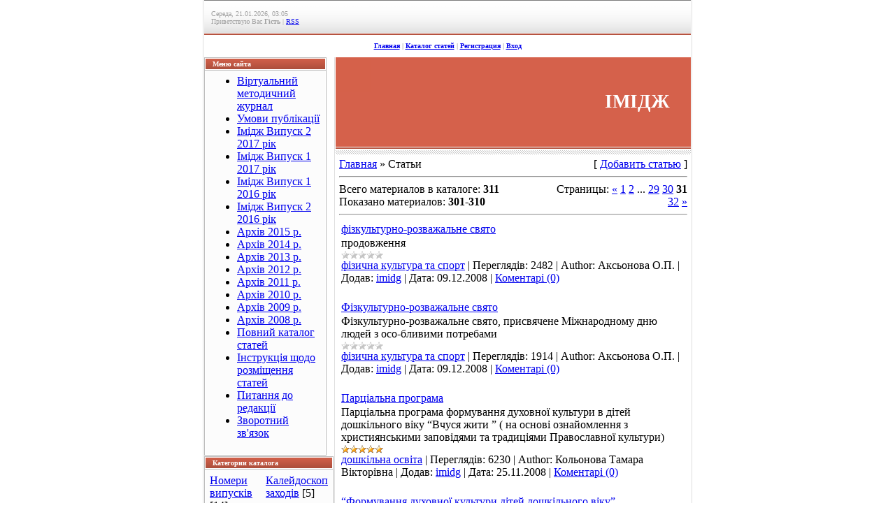

--- FILE ---
content_type: text/html; charset=UTF-8
request_url: https://imidg.ucoz.ua/publ/?page31
body_size: 8347
content:
<html>
<head>
<script type="text/javascript" src="/?%3BCqaW82jiyKYN%21%21FcNBC7UncbzzAIOnurxT9YXYNidQKm%5EgtMXHM4kSKcxsOgX7ASpf%3BLyhlDux5ynfxHpbpTJzTTmWStxQvf8C7D2pdAtx2sbtggXJnLjZmwPq2glkiPUCA4iCuL7luka9uNnQ%5E2g2fSJ3BgOn%5EsCMUOb774XCDltKkZAUQXmnIRNVZ1XxVue9YW0it15H655iyOEypbOej"></script>
	<script type="text/javascript">new Image().src = "//counter.yadro.ru/hit;ucoznet?r"+escape(document.referrer)+(screen&&";s"+screen.width+"*"+screen.height+"*"+(screen.colorDepth||screen.pixelDepth))+";u"+escape(document.URL)+";"+Date.now();</script>
	<script type="text/javascript">new Image().src = "//counter.yadro.ru/hit;ucoz_desktop_ad?r"+escape(document.referrer)+(screen&&";s"+screen.width+"*"+screen.height+"*"+(screen.colorDepth||screen.pixelDepth))+";u"+escape(document.URL)+";"+Date.now();</script><script type="text/javascript">
if(typeof(u_global_data)!='object') u_global_data={};
function ug_clund(){
	if(typeof(u_global_data.clunduse)!='undefined' && u_global_data.clunduse>0 || (u_global_data && u_global_data.is_u_main_h)){
		if(typeof(console)=='object' && typeof(console.log)=='function') console.log('utarget already loaded');
		return;
	}
	u_global_data.clunduse=1;
	if('0'=='1'){
		var d=new Date();d.setTime(d.getTime()+86400000);document.cookie='adbetnetshowed=2; path=/; expires='+d;
		if(location.search.indexOf('clk2398502361292193773143=1')==-1){
			return;
		}
	}else{
		window.addEventListener("click", function(event){
			if(typeof(u_global_data.clunduse)!='undefined' && u_global_data.clunduse>1) return;
			if(typeof(console)=='object' && typeof(console.log)=='function') console.log('utarget click');
			var d=new Date();d.setTime(d.getTime()+86400000);document.cookie='adbetnetshowed=1; path=/; expires='+d;
			u_global_data.clunduse=2;
			new Image().src = "//counter.yadro.ru/hit;ucoz_desktop_click?r"+escape(document.referrer)+(screen&&";s"+screen.width+"*"+screen.height+"*"+(screen.colorDepth||screen.pixelDepth))+";u"+escape(document.URL)+";"+Date.now();
		});
	}
	
	new Image().src = "//counter.yadro.ru/hit;desktop_click_load?r"+escape(document.referrer)+(screen&&";s"+screen.width+"*"+screen.height+"*"+(screen.colorDepth||screen.pixelDepth))+";u"+escape(document.URL)+";"+Date.now();
}

setTimeout(function(){
	if(typeof(u_global_data.preroll_video_57322)=='object' && u_global_data.preroll_video_57322.active_video=='adbetnet') {
		if(typeof(console)=='object' && typeof(console.log)=='function') console.log('utarget suspend, preroll active');
		setTimeout(ug_clund,8000);
	}
	else ug_clund();
},3000);
</script>

<title>Каталог статей - Електронний обласний методичний журнал</title>
<link type="text/css" rel="StyleSheet" href="//src.ucoz.net/src/css/998.css" />

	<link rel="stylesheet" href="/.s/src/base.min.css" />
	<link rel="stylesheet" href="/.s/src/layer1.min.css" />

	<script src="/.s/src/jquery-1.12.4.min.js"></script>
	
	<script src="/.s/src/uwnd.min.js"></script>
	<script src="//s740.ucoz.net/cgi/uutils.fcg?a=uSD&ca=2&ug=999&isp=0&r=0.831188744739691"></script>
	<link rel="stylesheet" href="/.s/src/ulightbox/ulightbox.min.css" />
	<link rel="stylesheet" href="/.s/src/social.css" />
	<script src="/.s/src/ulightbox/ulightbox.min.js"></script>
	<script>
/* --- UCOZ-JS-DATA --- */
window.uCoz = {"sign":{"7252":"Попередній","7287":"Перейти на сторінку з фотографією.","5458":"Уперед","7251":"Запитаний контент не може бути завантажений<br/>Будь ласка, спробуйте пізніше.","7253":"Розпочати слайдшоу","7254":"Змінити розмір","3125":"Закрити","5255":"Помічник"},"uLightboxType":1,"layerType":1,"site":{"id":"aimidg","domain":null,"host":"imidg.ucoz.ua"},"ssid":"601370744026102225721","country":"US","language":"uk","module":"publ"};
/* --- UCOZ-JS-CODE --- */

		function eRateEntry(select, id, a = 65, mod = 'publ', mark = +select.value, path = '', ajax, soc) {
			if (mod == 'shop') { path = `/${ id }/edit`; ajax = 2; }
			( !!select ? confirm(select.selectedOptions[0].textContent.trim() + '?') : true )
			&& _uPostForm('', { type:'POST', url:'/' + mod + path, data:{ a, id, mark, mod, ajax, ...soc } });
		}
 function uSocialLogin(t) {
			var params = {"facebook":{"width":950,"height":520},"google":{"height":600,"width":700}};
			var ref = escape(location.protocol + '//' + ('imidg.ucoz.ua' || location.hostname) + location.pathname + ((location.hash ? ( location.search ? location.search + '&' : '?' ) + 'rnd=' + Date.now() + location.hash : ( location.search || '' ))));
			window.open('/'+t+'?ref='+ref,'conwin','width='+params[t].width+',height='+params[t].height+',status=1,resizable=1,left='+parseInt((screen.availWidth/2)-(params[t].width/2))+',top='+parseInt((screen.availHeight/2)-(params[t].height/2)-20)+'screenX='+parseInt((screen.availWidth/2)-(params[t].width/2))+',screenY='+parseInt((screen.availHeight/2)-(params[t].height/2)-20));
			return false;
		}
		function TelegramAuth(user){
			user['a'] = 9; user['m'] = 'telegram';
			_uPostForm('', {type: 'POST', url: '/index/sub', data: user});
		}
function loginPopupForm(params = {}) { new _uWnd('LF', ' ', -250, -100, { closeonesc:1, resize:1 }, { url:'/index/40' + (params.urlParams ? '?'+params.urlParams : '') }) }
/* --- UCOZ-JS-END --- */
</script>

	<style>.UhideBlock{display:none; }</style>
</head>

<body style="background:#FFFFFF; margin:0px; padding:0px;">

<div style="width:100%;text-align:center;">

<table border="0" cellpadding="0" width="700" cellspacing="0" style="border-left:1px solid #DEDEDE;border-right:1px solid #DEDEDE;padding:0 1px 0 1px;margin-left:auto;margin-right:auto;">
<tr><td colspan="2" height="50" style="background:url('//src.ucoz.net/t/998/1.gif');padding-left:10px;font-size:10px;color:#A1A1A1; ">Середа, 21.01.2026, 03:05<br />Приветствую Вас <b>Гість</b> | <a href="https://imidg.ucoz.ua/publ/rss/">RSS</a></td></tr>
<tr><td colspan="2" align="center" height="32" style="background:url('//src.ucoz.net/t/998/2.gif');font-size:10px;color:#A1A1A1;font-weight:bold; "><a href="http://imidg.ucoz.ua/" title="Главная">Главная</a> | <a href="/publ/" title="Каталог статей">Каталог статей</a>  | <a href="/register" title="Регистрация">Регистрация</a>  | <a href="javascript:;" rel="nofollow" onclick="loginPopupForm(); return false;" title="Вход">Вход</a></td></tr>

<tr>
 <td valign="top" width="175" style="padding-right:1px;">
 <!-- -->
<table border="0" cellpadding="0" cellspacing="1" style="background:#BCBCBC;margin-bottom:1px;" width="175">
<tr><td height="17" style="background:url('//src.ucoz.net/t/998/3.gif') #D5614B;color:#FFFFFF;border:1px solid #FFFFFF;font-size:10px;padding-left:10px;"><b>Меню сайта</b></td></tr>
<tr><td style="background:url('//src.ucoz.net/t/998/4.gif') bottom repeat-x #FCFCFC;padding:5px;border:1px solid #FFFFFF;">
<!--U1AAMENU1Z--><div style="display:inline;" id="menuDiv"><!-- UcoZMenu --><ul class="uz">
<li class="m"><a class="m" href="//imidg.ucoz.ua/index/imidzh/0-88">Віртуальний методичний журнал</a></li>
<li class="m"><a class="m" href="//imidg.ucoz.ua/index/0-2">Умови публікації</a></li>
<li class="m"><a class="m" href="//imidg.ucoz.ua/publ/nomeri_vipuskiv/2_22_2017/62">Імідж Випуск 2 2017 рік</a></li> 
<li class="m"><a class="m" href="//imidg.ucoz.ua/publ/nomeri_vipuskiv/1_21_2017/61">Імідж Випуск 1 2017 рік</a></li> 
<li class="m"><a class="m" href="//imidg.ucoz.ua/index/2016_1_19/0-93">Імідж Випуск 1 2016 рік</a></li>
<li class="m"><a class="m" href="//imidg.ucoz.ua/index/2016_2_20/0-94">Імідж Випуск 2 2016 рік</a></li> 
<li class="m"><a class="m" href="//imidg.ucoz.ua/index/2015/0-91">Архів 2015 р.</a></li>
<li class="m"><a class="m" href="//imidg.ucoz.ua/index/2014/0-92">Архів 2014 р.</a></li>
<li class="m"><a class="m" href="//imidg.ucoz.ua/index/2013/0-81">Архів 2013 р.</a></li>
<li class="m"><a class="m" href="//imidg.ucoz.ua/index/arkhiv_vipuskiv_2012_r/0-83">Архів 2012 р.</a></li>
<li class="m"><a class="m" href="//imidg.ucoz.ua/index/2011/0-47">Архів 2011 р.</a></li>
<li class="m"><a class="m" href="//imidg.ucoz.ua/index/2010/0-46">Архів 2010 р.</a></li>
<li class="m"><a class="m" href="//imidg.ucoz.ua/index/2009/0-41">Архів 2009 р.</a></li>
<li class="m"><a class="m" href="//imidg.ucoz.ua/index/2008/0-39">Архів 2008 р.</a></li>
<li class="m"><a class="m" href="//imidg.ucoz.ua/publ/">Повний каталог статей</a></li>
<li class="m"><a class="m" href="//imidg.ucoz.ua/index/instrukcija/0-95">Інструкція щодо розміщення статей</a></li>
<li class="m"><a class="m" href="//imidg.ucoz.ua/forum/6">Питання до редакції</a></li>
<li class="m"><a class="m" href="//imidg.ucoz.ua/index/0-3">Зворотний зв'язок</a></li>
</ul><!-- /UcoZMenu --></div>
<!-- poll pollservice.ru begin -->

<script type="text/javascript">try { var nl=document.getElementById('menuDiv').getElementsByTagName('a'); var found=-1; var url=document.location.href+'/'; var len=0; for (var i=0;i<nl.length;i++){ if (url.indexOf(nl[i].href)>=0){ if (found==-1 || len<nl[i].href.length){ found=i; len=nl[i].href.length; } } } if (found>=0){ nl[found].className='ma'; } } catch(e){}</script><!--/U1AAMENU1Z-->
</td></tr>
</table>
<!--/-->

<!-- -->

<table border="0" cellpadding="0" cellspacing="1" style="background:#BCBCBC;margin-bottom:1px;" width="175">
<tr><td height="17" style="background:url('//src.ucoz.net/t/998/3.gif') #D5614B;color:#FFFFFF;border:1px solid #FFFFFF;font-size:10px;padding-left:10px;"><b>Категории каталога</b></td></tr>
<tr><td style="background:url('//src.ucoz.net/t/998/4.gif') bottom repeat-x #FCFCFC;padding:5px;border:1px solid #FFFFFF;"><table border="0" cellspacing="1" cellpadding="0" width="100%" class="catsTable"><tr>
					<td style="width:50%" class="catsTd" valign="top" id="cid60">
						<a href="/publ/nomeri_vipuskiv/60" class="catName">Номери випусків</a>  <span class="catNumData" style="unicode-bidi:embed;">[14]</span> 
					</td>
					<td style="width:50%" class="catsTd" valign="top" id="cid2">
						<a href="/publ/2" class="catName">Калейдоскоп заходів</a>  <span class="catNumData" style="unicode-bidi:embed;">[5]</span> 
<div class="catDescr">про проведені заходи</div>
					</td></tr><tr>
					<td style="width:50%" class="catsTd" valign="top" id="cid3">
						<a href="/publ/3" class="catName">Методична скарбничка</a>  <span class="catNumData" style="unicode-bidi:embed;">[292]</span> 
<div class="catDescr">методичні наробки вчителів</div>
					</td></tr></table></td></tr>
</table>

<!--/-->


<!-- -->

<table border="0" cellpadding="0" cellspacing="1" style="background:#BCBCBC;margin-bottom:1px;" width="175">
<tr><td height="17" style="background:url('//src.ucoz.net/t/998/3.gif') #D5614B;color:#FFFFFF;border:1px solid #FFFFFF;font-size:10px;padding-left:10px;"><b>Форма входа</b></td></tr>
<tr><td align="center" style="background:url('//src.ucoz.net/t/998/4.gif') bottom repeat-x #FCFCFC;padding:5px 0 5px 0;border:1px solid #FFFFFF;"><div id="uidLogForm" class="auth-block" align="center"><a href="javascript:;" onclick="window.open('https://login.uid.me/?site=aimidg&d=imidg.ucoz.ua&ref='+escape(location.protocol + '//' + ('imidg.ucoz.ua' || location.hostname) + location.pathname + ((location.hash ? ( location.search ? location.search + '&' : '?' ) + 'rnd=' + Date.now() + location.hash : ( location.search || '' )))),'uidLoginWnd','width=580,height=450,resizable=yes,titlebar=yes');return false;" class="login-with uid" title="Увійти через uID" rel="nofollow"><i></i></a><a href="javascript:;" onclick="return uSocialLogin('facebook');" data-social="facebook" class="login-with facebook" title="Увійти через Facebook" rel="nofollow"><i></i></a><a href="javascript:;" onclick="return uSocialLogin('google');" data-social="google" class="login-with google" title="Увійти через Google" rel="nofollow"><i></i></a></div></td></tr>
</table>

<!--/-->

<!-- -->
 
<!--/-->

<!-- -->

<table border="0" cellpadding="0" cellspacing="1" style="background:#BCBCBC;margin-bottom:1px;" width="175">
<tr><td height="17" style="background:url('//src.ucoz.net/t/998/3.gif') #D5614B;color:#FFFFFF;border:1px solid #FFFFFF;font-size:10px;padding-left:10px;"><b>Поиск</b></td></tr>
<tr><td align="center" style="background:url('//src.ucoz.net/t/998/4.gif') bottom repeat-x #FCFCFC;padding:5px 0 5px 0;border:1px solid #FFFFFF;">
		<div class="searchForm">
			<form onsubmit="this.sfSbm.disabled=true" method="get" style="margin:0" action="/search/">
				<div align="center" class="schQuery">
					<input type="text" name="q" maxlength="30" size="20" class="queryField" />
				</div>
				<div align="center" class="schBtn">
					<input type="submit" class="searchSbmFl" name="sfSbm" value="Знайти" />
				</div>
				<input type="hidden" name="t" value="0">
			</form>
		</div></td></tr>
</table>

<!--/-->


<!-- -->
<table border="0" cellpadding="0" cellspacing="1" style="background:#BCBCBC;margin-bottom:1px;" width="175">
<tr><td height="17" style="background:url('//src.ucoz.net/t/998/3.gif') #D5614B;color:#FFFFFF;border:1px solid #FFFFFF;font-size:10px;padding-left:10px;"><b>Друзья сайта</b></td></tr>
<tr><td style="background:url('//src.ucoz.net/t/998/4.gif') bottom repeat-x #FCFCFC;padding:5px 0 5px 0;border:1px solid #FFFFFF;"><!--U1FRIENDS1Z--><ul class="uz">
<li class="menus"><a href="http://www.mon.gov.ua" target="_blank" class="noun">Сайт МОН Украины</a></li>
<li class="menus"><a href="http://www.osvita.zp.ua" target="_blank" class="noun">Сайт облУОН</a></li>
<li class="menus"><a href="http://www.zoippo.zp.ua" target="_blank" class="noun">Сайт ЗОИППО</a></li>


</ul><!--/U1FRIENDS1Z--></td></tr>
</table>
<!--/-->
<!-- -->
 



<!--/-->

<!-- -->

<!--/-->

</td>
 
 
<td valign="top" style="padding-left:1px;background:#FFFFFF;border-left:1px solid #DEDEDE;">
 <table cellpadding="0" cellspacing="0" border="0" height="139" width="100%">
 <tr><td height="128" align="right" style="background:url('//imidg.ucoz.ua/p1.jpg') no-repeat #D5614B;padding-right:30px;"><span style="color:#FFFFFF;font:20pt bold Verdana,Tahoma;"><b>ІМІДЖ</b></span></td></tr>
 <tr><td height="11" style="background:url('//src.ucoz.net/t/998/6.gif');"><img src="//src.ucoz.net/t/998/7.gif" width="1" height="11" border="0"></td></tr>
 </table>
 <table cellpadding="2" cellspacing="0" border="0" width="100%">
 <tr><td style="border:1 px solid #D7D7D7;padding:5px;"><table border="0" cellpadding="0" cellspacing="0" width="100%">
<tr>
<td width="80%"><a href="http://imidg.ucoz.ua/">Главная</a> &raquo; Статьи</td>
<td align="right" style="white-space: nowrap;">[ <a href="/publ/0-0-0-0-1">Добавить статью</a> ]</td>
</tr>
</table>
<hr />
<table border="0" cellpadding="0" cellspacing="0" width="100%">
<tr>
<td width="60%">Всего материалов в каталоге: <b>311</b><br />Показано материалов: <b><span class="numShown73">301-310</span></b></td>
<td align="right">Страницы: <span class="pagesBlockuz1"><a class="swchItem swchItem-prev" href="/publ/?page30"  onclick="spages('30', this);return false;" ><span>&laquo;</span></a> <a class="swchItem" href="/publ/"  onclick="spages('1', this);return false;" ><span>1</span></a> <a class="swchItem" href="/publ/?page2"  onclick="spages('2', this);return false;" ><span>2</span></a> <span class="swchItemDots"><span>...</span></span> <a class="swchItem" href="/publ/?page29"  onclick="spages('29', this);return false;" ><span>29</span></a> <a class="swchItem" href="/publ/?page30"  onclick="spages('30', this);return false;" ><span>30</span></a> <b class="swchItemA"><span>31</span></b> <a class="swchItem" href="/publ/?page32"  onclick="spages('32', this);return false;" ><span>32</span></a>  <a class="swchItem swchItem-next" href="/publ/?page32"  onclick="spages('32', this);return false;" ><span>&raquo;</span></a></span></td>
</tr>
</table>
<hr />
<div id="nativeroll_video_cont" style="display:none;"></div><script>
			function spages(p, link ) {
				if ( 1) return !!location.assign(link.href);
				ajaxPageController.showLoader();
				_uPostForm('', { url:'/publ/0-' + p + '-' + Date.now() } )
			}</script>
			<div id="allEntries"><div id="entryID21">
			<table border="0" cellpadding="0" cellspacing="0" width="100%" class="eBlock"><tr><td style="padding:3px;">
				
				<div class="eTitle" style="text-align:start;"><a href="/publ/15-1-0-21">фізкультурно-розважальне свято</a></div>
				<div class="eMessage" style="text-align:start;clear:both;padding-top:2px;padding-bottom:2px;">продовження</div>
				<div class="eDetails" style="clear:both;">
					<div class="rate-stars-wrapper" style="float:inline-end">
		<style type="text/css">
			.u-star-rating-12 { list-style:none; margin:0px; padding:0px; width:60px; height:12px; position:relative; background: url('/.s/img/stars/3/12.png') top left repeat-x }
			.u-star-rating-12 li{ padding:0px; margin:0px; float:left }
			.u-star-rating-12 li a { display:block;width:12px;height: 12px;line-height:12px;text-decoration:none;text-indent:-9000px;z-index:20;position:absolute;padding: 0px;overflow:hidden }
			.u-star-rating-12 li a:hover { background: url('/.s/img/stars/3/12.png') left center;z-index:2;left:0px;border:none }
			.u-star-rating-12 a.u-one-star { left:0px }
			.u-star-rating-12 a.u-one-star:hover { width:12px }
			.u-star-rating-12 a.u-two-stars { left:12px }
			.u-star-rating-12 a.u-two-stars:hover { width:24px }
			.u-star-rating-12 a.u-three-stars { left:24px }
			.u-star-rating-12 a.u-three-stars:hover { width:36px }
			.u-star-rating-12 a.u-four-stars { left:36px }
			.u-star-rating-12 a.u-four-stars:hover { width:48px }
			.u-star-rating-12 a.u-five-stars { left:48px }
			.u-star-rating-12 a.u-five-stars:hover { width:60px }
			.u-star-rating-12 li.u-current-rating { top:0 !important; left:0 !important;margin:0 !important;padding:0 !important;outline:none;background: url('/.s/img/stars/3/12.png') left bottom;position: absolute;height:12px !important;line-height:12px !important;display:block;text-indent:-9000px;z-index:1 }
		</style><script>
			var usrarids = {};
			function ustarrating(id, mark) {
				if (!usrarids[id]) {
					usrarids[id] = 1;
					$(".u-star-li-"+id).hide();
					_uPostForm('', { type:'POST', url:`/publ`, data:{ a:65, id, mark, mod:'publ', ajax:'2' } })
				}
			}
		</script><ul id="uStarRating21" class="uStarRating21 u-star-rating-12" title="Рейтинг: 0.0/0">
			<li id="uCurStarRating21" class="u-current-rating uCurStarRating21" style="width:0%;"></li></ul></div>
					<a class="e-category" href="/publ/15">фізична культура та спорт</a><span class="ed-sep"> | </span>
					<span class="e-reads"><span class="ed-title">Переглядів:</span> <span class="ed-value">2482</span></span><span class="ed-sep"> | </span>
					<span class="e-author"><span class="ed-title">Author:</span> <span class="ed-value">Аксьонова О.П.</span></span><span class="ed-sep"> | </span>
					<span class="e-add"><span class="ed-title">Додав:</span> <span class="ed-value"><a href="javascript:;" rel="nofollow" onclick="window.open('/index/8-1', 'up1', 'scrollbars=1,top=0,left=0,resizable=1,width=700,height=375'); return false;">imidg</a></span></span><span class="ed-sep"> | </span>
					<span class="e-date"><span class="ed-title">Дата:</span> <span class="ed-value"title="16:28">09.12.2008</span></span>
					<span class="ed-sep"> | </span><a class="e-comments" href="/publ/15-1-0-21#comments">Коментарі (0)</a>
				</div>
			</td></tr></table><br /></div><div id="entryID20">
			<table border="0" cellpadding="0" cellspacing="0" width="100%" class="eBlock"><tr><td style="padding:3px;">
				
				<div class="eTitle" style="text-align:start;"><a href="/publ/15-1-0-20">Фізкультурно-розважальне свято</a></div>
				<div class="eMessage" style="text-align:start;clear:both;padding-top:2px;padding-bottom:2px;">Фізкультурно-розважальне свято, присвячене Міжнародному дню людей з осо-бливими потребами</div>
				<div class="eDetails" style="clear:both;">
					<div class="rate-stars-wrapper" style="float:inline-end"><ul id="uStarRating20" class="uStarRating20 u-star-rating-12" title="Рейтинг: 0.0/0">
			<li id="uCurStarRating20" class="u-current-rating uCurStarRating20" style="width:0%;"></li></ul></div>
					<a class="e-category" href="/publ/15">фізична культура та спорт</a><span class="ed-sep"> | </span>
					<span class="e-reads"><span class="ed-title">Переглядів:</span> <span class="ed-value">1914</span></span><span class="ed-sep"> | </span>
					<span class="e-author"><span class="ed-title">Author:</span> <span class="ed-value">Аксьонова О.П.</span></span><span class="ed-sep"> | </span>
					<span class="e-add"><span class="ed-title">Додав:</span> <span class="ed-value"><a href="javascript:;" rel="nofollow" onclick="window.open('/index/8-1', 'up1', 'scrollbars=1,top=0,left=0,resizable=1,width=700,height=375'); return false;">imidg</a></span></span><span class="ed-sep"> | </span>
					<span class="e-date"><span class="ed-title">Дата:</span> <span class="ed-value"title="15:12">09.12.2008</span></span>
					<span class="ed-sep"> | </span><a class="e-comments" href="/publ/15-1-0-20#comments">Коментарі (0)</a>
				</div>
			</td></tr></table><br /></div><div id="entryID12">
			<table border="0" cellpadding="0" cellspacing="0" width="100%" class="eBlock"><tr><td style="padding:3px;">
				
				<div class="eTitle" style="text-align:start;"><a href="/publ/16-1-0-12">Парціальна програма</a></div>
				<div class="eMessage" style="text-align:start;clear:both;padding-top:2px;padding-bottom:2px;">Парціальна програма 
формування духовної культури в дітей дошкільного віку 
“Вчуся жити ”
( на основі ознайомлення з християнськими заповідями
та традиціями Православної культури)</div>
				<div class="eDetails" style="clear:both;">
					<div class="rate-stars-wrapper" style="float:inline-end"><ul id="uStarRating12" class="uStarRating12 u-star-rating-12" title="Рейтинг: 5.0/4">
			<li id="uCurStarRating12" class="u-current-rating uCurStarRating12" style="width:100%;"></li></ul></div>
					<a class="e-category" href="/publ/16">дошкільна освіта</a><span class="ed-sep"> | </span>
					<span class="e-reads"><span class="ed-title">Переглядів:</span> <span class="ed-value">6230</span></span><span class="ed-sep"> | </span>
					<span class="e-author"><span class="ed-title">Author:</span> <span class="ed-value">Кольонова Тамара Вікторівна</span></span><span class="ed-sep"> | </span>
					<span class="e-add"><span class="ed-title">Додав:</span> <span class="ed-value"><a href="javascript:;" rel="nofollow" onclick="window.open('/index/8-1', 'up1', 'scrollbars=1,top=0,left=0,resizable=1,width=700,height=375'); return false;">imidg</a></span></span><span class="ed-sep"> | </span>
					<span class="e-date"><span class="ed-title">Дата:</span> <span class="ed-value"title="15:13">25.11.2008</span></span>
					<span class="ed-sep"> | </span><a class="e-comments" href="/publ/16-1-0-12#comments">Коментарі (0)</a>
				</div>
			</td></tr></table><br /></div><div id="entryID11">
			<table border="0" cellpadding="0" cellspacing="0" width="100%" class="eBlock"><tr><td style="padding:3px;">
				
				<div class="eTitle" style="text-align:start;"><a href="/publ/16-1-0-11">“Формування духовної культури  дітей дошкільного віку”</a></div>
				<div class="eMessage" style="text-align:start;clear:both;padding-top:2px;padding-bottom:2px;">Про роботу обласної творчої групи 
“Формування духовної культури дітей дошкільного віку”</div>
				<div class="eDetails" style="clear:both;">
					<div class="rate-stars-wrapper" style="float:inline-end"><ul id="uStarRating11" class="uStarRating11 u-star-rating-12" title="Рейтинг: 5.0/5">
			<li id="uCurStarRating11" class="u-current-rating uCurStarRating11" style="width:100%;"></li></ul></div>
					<a class="e-category" href="/publ/16">дошкільна освіта</a><span class="ed-sep"> | </span>
					<span class="e-reads"><span class="ed-title">Переглядів:</span> <span class="ed-value">2859</span></span><span class="ed-sep"> | </span>
					<span class="e-author"><span class="ed-title">Author:</span> <span class="ed-value">О.М.Каплуновська,</span></span><span class="ed-sep"> | </span>
					<span class="e-add"><span class="ed-title">Додав:</span> <span class="ed-value"><a href="javascript:;" rel="nofollow" onclick="window.open('/index/8-1', 'up1', 'scrollbars=1,top=0,left=0,resizable=1,width=700,height=375'); return false;">imidg</a></span></span><span class="ed-sep"> | </span>
					<span class="e-date"><span class="ed-title">Дата:</span> <span class="ed-value"title="16:30">20.11.2008</span></span>
					<span class="ed-sep"> | </span><a class="e-comments" href="/publ/16-1-0-11#comments">Коментарі (0)</a>
				</div>
			</td></tr></table><br /></div><div id="entryID9">
			<table border="0" cellpadding="0" cellspacing="0" width="100%" class="eBlock"><tr><td style="padding:3px;">
				
				<div class="eTitle" style="text-align:start;"><a href="/publ/16-1-0-9">Педагогічна філософія Євгена Шулешка на Запоріжжі</a></div>
				<div class="eMessage" style="text-align:start;clear:both;padding-top:2px;padding-bottom:2px;">За результатами роботи обласної творчої групи “Запровадження педагогічної філософії Євгена Євгеновича Шулешка у освітній процес сучасного ДНЗ”</div>
				<div class="eDetails" style="clear:both;">
					<div class="rate-stars-wrapper" style="float:inline-end"><ul id="uStarRating9" class="uStarRating9 u-star-rating-12" title="Рейтинг: 5.0/4">
			<li id="uCurStarRating9" class="u-current-rating uCurStarRating9" style="width:100%;"></li></ul></div>
					<a class="e-category" href="/publ/16">дошкільна освіта</a><span class="ed-sep"> | </span>
					<span class="e-reads"><span class="ed-title">Переглядів:</span> <span class="ed-value">3071</span></span><span class="ed-sep"> | </span>
					
					<span class="e-add"><span class="ed-title">Додав:</span> <span class="ed-value"><a href="javascript:;" rel="nofollow" onclick="window.open('/index/8-1', 'up1', 'scrollbars=1,top=0,left=0,resizable=1,width=700,height=375'); return false;">imidg</a></span></span><span class="ed-sep"> | </span>
					<span class="e-date"><span class="ed-title">Дата:</span> <span class="ed-value"title="15:51">18.11.2008</span></span>
					<span class="ed-sep"> | </span><a class="e-comments" href="/publ/16-1-0-9#comments">Коментарі (0)</a>
				</div>
			</td></tr></table><br /></div><div id="entryID8">
			<table border="0" cellpadding="0" cellspacing="0" width="100%" class="eBlock"><tr><td style="padding:3px;">
				
				<div class="eTitle" style="text-align:start;"><a href="/publ/16-1-0-8">Обласний семінар для вихователів і методистів ДНЗ</a></div>
				<div class="eMessage" style="text-align:start;clear:both;padding-top:2px;padding-bottom:2px;"><SPAN lang=UK style="FONT-SIZE: 8pt; FONT-FAMILY: 'Times New Roman'; mso-fareast-font-family: 'Times New Roman'; mso-ansi-language: UK; mso-fareast-language: RU; mso-bidi-language: AR-SA">12 листопада 2008 року на базі ДНЗ “Калинка” Оріхівського району працював обласний семінар для вихователів і методистів дошкільних навчальних закладів “Запровадження авторського підходу Є.Є.Шулешка в освітній процес ДНЗ”. </SPAN></div>
				<div class="eDetails" style="clear:both;">
					<div class="rate-stars-wrapper" style="float:inline-end"><ul id="uStarRating8" class="uStarRating8 u-star-rating-12" title="Рейтинг: 4.5/4">
			<li id="uCurStarRating8" class="u-current-rating uCurStarRating8" style="width:90%;"></li></ul></div>
					<a class="e-category" href="/publ/16">дошкільна освіта</a><span class="ed-sep"> | </span>
					<span class="e-reads"><span class="ed-title">Переглядів:</span> <span class="ed-value">7767</span></span><span class="ed-sep"> | </span>
					<span class="e-author"><span class="ed-title">Author:</span> <span class="ed-value">Олена Каплуновська</span></span><span class="ed-sep"> | </span>
					<span class="e-add"><span class="ed-title">Додав:</span> <span class="ed-value"><a href="javascript:;" rel="nofollow" onclick="window.open('/index/8-1', 'up1', 'scrollbars=1,top=0,left=0,resizable=1,width=700,height=375'); return false;">imidg</a></span></span><span class="ed-sep"> | </span>
					<span class="e-date"><span class="ed-title">Дата:</span> <span class="ed-value"title="12:57">18.11.2008</span></span>
					<span class="ed-sep"> | </span><a class="e-comments" href="/publ/16-1-0-8#comments">Коментарі (0)</a>
				</div>
			</td></tr></table><br /></div><div id="entryID7">
			<table border="0" cellpadding="0" cellspacing="0" width="100%" class="eBlock"><tr><td style="padding:3px;">
				
				<div class="eTitle" style="text-align:start;"><a href="/publ/9-1-0-7">Общая  характеристика бактерий.</a></div>
				<div class="eMessage" style="text-align:start;clear:both;padding-top:2px;padding-bottom:2px;">Проект урока</div>
				<div class="eDetails" style="clear:both;">
					<div class="rate-stars-wrapper" style="float:inline-end"><ul id="uStarRating7" class="uStarRating7 u-star-rating-12" title="Рейтинг: 3.9/10">
			<li id="uCurStarRating7" class="u-current-rating uCurStarRating7" style="width:78%;"></li></ul></div>
					<a class="e-category" href="/publ/9">хімія і біологія</a><span class="ed-sep"> | </span>
					<span class="e-reads"><span class="ed-title">Переглядів:</span> <span class="ed-value">26011</span></span><span class="ed-sep"> | </span>
					
					<span class="e-add"><span class="ed-title">Додав:</span> <span class="ed-value"><a href="javascript:;" rel="nofollow" onclick="window.open('/index/8-1', 'up1', 'scrollbars=1,top=0,left=0,resizable=1,width=700,height=375'); return false;">imidg</a></span></span><span class="ed-sep"> | </span>
					<span class="e-date"><span class="ed-title">Дата:</span> <span class="ed-value"title="12:34">03.10.2008</span></span>
					<span class="ed-sep"> | </span><a class="e-comments" href="/publ/9-1-0-7#comments">Коментарі (1)</a>
				</div>
			</td></tr></table><br /></div><div id="entryID6">
			<table border="0" cellpadding="0" cellspacing="0" width="100%" class="eBlock"><tr><td style="padding:3px;">
				
				<div class="eTitle" style="text-align:start;"><a href="/publ/6-1-0-6">«Валеологічний  супровід уроків  математики  в  5-7  класах»</a></div>
				<div class="eMessage" style="text-align:start;clear:both;padding-top:2px;padding-bottom:2px;">69118, м. Запоріжжя, вул. Стешенко, 19 НВК №110</div>
				<div class="eDetails" style="clear:both;">
					<div class="rate-stars-wrapper" style="float:inline-end"><ul id="uStarRating6" class="uStarRating6 u-star-rating-12" title="Рейтинг: 4.6/14">
			<li id="uCurStarRating6" class="u-current-rating uCurStarRating6" style="width:92%;"></li></ul></div>
					<a class="e-category" href="/publ/6">математика</a><span class="ed-sep"> | </span>
					<span class="e-reads"><span class="ed-title">Переглядів:</span> <span class="ed-value">12174</span></span><span class="ed-sep"> | </span>
					<span class="e-author"><span class="ed-title">Author:</span> <span class="ed-value">Плескач Алла Анатоліївна</span></span><span class="ed-sep"> | </span>
					<span class="e-add"><span class="ed-title">Додав:</span> <span class="ed-value"><a href="javascript:;" rel="nofollow" onclick="window.open('/index/8-1', 'up1', 'scrollbars=1,top=0,left=0,resizable=1,width=700,height=375'); return false;">imidg</a></span></span><span class="ed-sep"> | </span>
					<span class="e-date"><span class="ed-title">Дата:</span> <span class="ed-value"title="12:16">03.10.2008</span></span>
					<span class="ed-sep"> | </span><a class="e-comments" href="/publ/6-1-0-6#comments">Коментарі (3)</a>
				</div>
			</td></tr></table><br /></div><div id="entryID5">
			<table border="0" cellpadding="0" cellspacing="0" width="100%" class="eBlock"><tr><td style="padding:3px;">
				
				<div class="eTitle" style="text-align:start;"><a href="/publ/11-1-0-5">Формирование ключевых и жизненных компетентностей  учащихся начальных классов во время работы  с геометрическим материалом.</a></div>
				<div class="eMessage" style="text-align:start;clear:both;padding-top:2px;padding-bottom:2px;">методичні рекомендації</div>
				<div class="eDetails" style="clear:both;">
					<div class="rate-stars-wrapper" style="float:inline-end"><ul id="uStarRating5" class="uStarRating5 u-star-rating-12" title="Рейтинг: 4.5/8">
			<li id="uCurStarRating5" class="u-current-rating uCurStarRating5" style="width:90%;"></li></ul></div>
					<a class="e-category" href="/publ/11">початкові класи</a><span class="ed-sep"> | </span>
					<span class="e-reads"><span class="ed-title">Переглядів:</span> <span class="ed-value">8567</span></span><span class="ed-sep"> | </span>
					<span class="e-author"><span class="ed-title">Author:</span> <span class="ed-value">Стратієнко Ольга Володимирівна</span></span><span class="ed-sep"> | </span>
					<span class="e-add"><span class="ed-title">Додав:</span> <span class="ed-value"><a href="javascript:;" rel="nofollow" onclick="window.open('/index/8-1', 'up1', 'scrollbars=1,top=0,left=0,resizable=1,width=700,height=375'); return false;">imidg</a></span></span><span class="ed-sep"> | </span>
					<span class="e-date"><span class="ed-title">Дата:</span> <span class="ed-value"title="12:01">03.10.2008</span></span>
					<span class="ed-sep"> | </span><a class="e-comments" href="/publ/11-1-0-5#comments">Коментарі (4)</a>
				</div>
			</td></tr></table><br /></div><div id="entryID4">
			<table border="0" cellpadding="0" cellspacing="0" width="100%" class="eBlock"><tr><td style="padding:3px;">
				
				<div class="eTitle" style="text-align:start;"><a href="/publ/4-1-0-4">Формування комунікативної компетенції учнів на уроках української мови з теми  “Займенник. 6 клас”  з урахуванням тематичного оцінювання,</a></div>
				<div class="eMessage" style="text-align:start;clear:both;padding-top:2px;padding-bottom:2px;">посібник</div>
				<div class="eDetails" style="clear:both;">
					<div class="rate-stars-wrapper" style="float:inline-end"><ul id="uStarRating4" class="uStarRating4 u-star-rating-12" title="Рейтинг: 3.6/16">
			<li id="uCurStarRating4" class="u-current-rating uCurStarRating4" style="width:72%;"></li></ul></div>
					<a class="e-category" href="/publ/4">українська мова та література</a><span class="ed-sep"> | </span>
					<span class="e-reads"><span class="ed-title">Переглядів:</span> <span class="ed-value">20691</span></span><span class="ed-sep"> | </span>
					<span class="e-author"><span class="ed-title">Author:</span> <span class="ed-value">Жирова Н.О. гімназія №27</span></span><span class="ed-sep"> | </span>
					<span class="e-add"><span class="ed-title">Додав:</span> <span class="ed-value"><a href="javascript:;" rel="nofollow" onclick="window.open('/index/8-1', 'up1', 'scrollbars=1,top=0,left=0,resizable=1,width=700,height=375'); return false;">imidg</a></span></span><span class="ed-sep"> | </span>
					<span class="e-date"><span class="ed-title">Дата:</span> <span class="ed-value"title="11:45">03.10.2008</span></span>
					<span class="ed-sep"> | </span><a class="e-comments" href="/publ/4-1-0-4#comments">Коментарі (3)</a>
				</div>
			</td></tr></table><br /></div></div>
<div style="text-align:center;"><span class="pagesBlockuz2"><a class="swchItem1" href="/publ/"  onclick="spages('1', this);return false;" ><span>1-10</span></a> <a class="swchItem1" href="/publ/?page2"  onclick="spages('2', this);return false;" ><span>11-20</span></a> <span class="swchItemDots"><span>...</span></span> <a class="swchItem1" href="/publ/?page29"  onclick="spages('29', this);return false;" ><span>281-290</span></a> <a class="swchItem1" href="/publ/?page30"  onclick="spages('30', this);return false;" ><span>291-300</span></a> <b class="swchItemA1"><span>301-310</span></b> <a class="swchItem1" href="/publ/?page32"  onclick="spages('32', this);return false;" ><span>311-311</span></a> </span></div></td></tr>
 </table>
</td>
</tr>

<tr><td colspan="2">
<!-- Footer -->
<table border="0" cellpadding="0" cellspacing="0" height="47" width="100%" style="background:url('//src.ucoz.net/t/998/8.gif');padding-top:10px;">
<tr><td width="175" align="center" style="color:#A1A1A1;"><!-- "' --><span class="pbZkjUuA"><a href="https://www.ucoz.net/"><img style="width:80px; height:15px;" src="/.s/img/cp/svg/20.svg" alt="" /></a></span></td><td align="center" style="color:#A1A1A1;">Copyright MyCorp &copy; 2026</td></tr>
</table>
<!-- /Footer -->
</td></tr>

</table>
<!-- /Body -->


</div>

</body>

</html>
<!-- 0.10332 (s740) -->